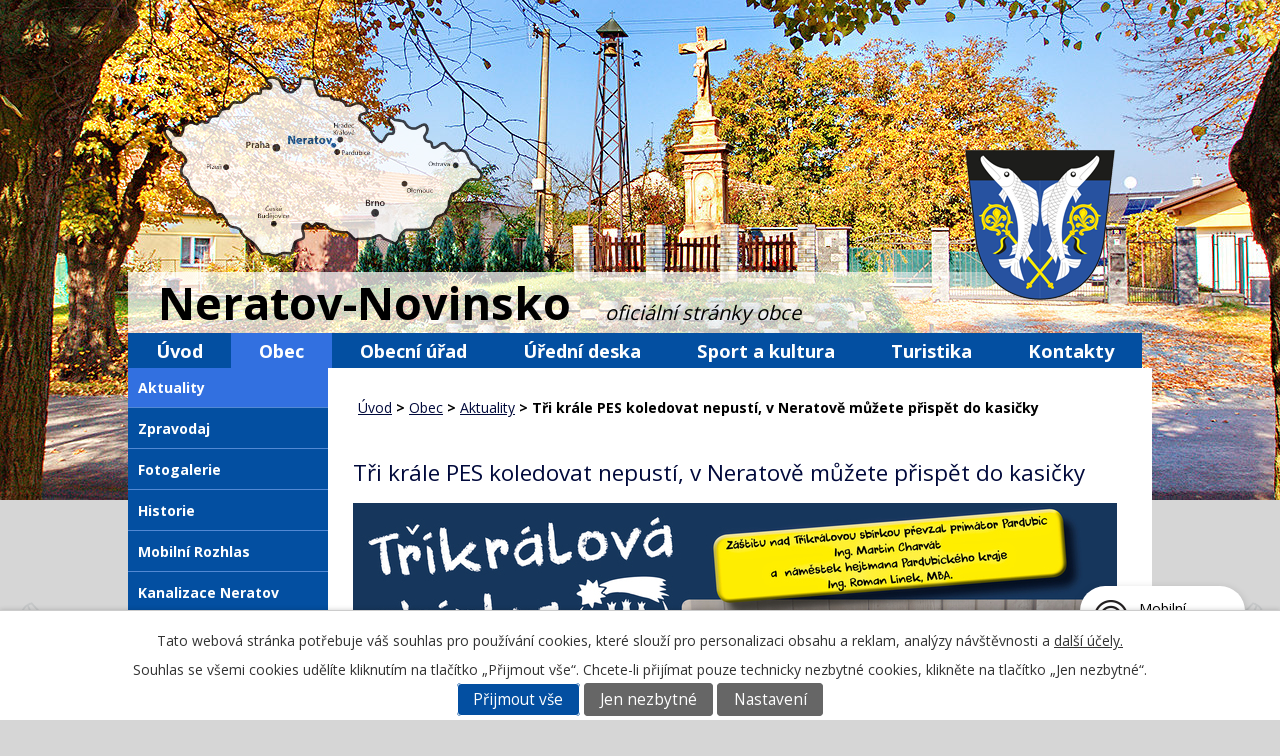

--- FILE ---
content_type: text/html; charset=utf-8
request_url: https://www.neratov-novinsko.cz/aktuality/tri-krale-pes-koledovat-nepusti-v-neratove-muzete-prispet-do-kasicky
body_size: 11307
content:
<!DOCTYPE html>
<html lang="cs" data-lang-system="cs">
	<head>



		<!--[if IE]><meta http-equiv="X-UA-Compatible" content="IE=EDGE"><![endif]-->
			<meta name="viewport" content="width=device-width, initial-scale=1, user-scalable=yes">
			<meta http-equiv="content-type" content="text/html; charset=utf-8" />
			<meta name="robots" content="index,follow" />
			<meta name="author" content="Antee s.r.o." />
			<meta name="description" content="
Vzhledem k aktuální epidemiologické situaci po Novém roce koledníci Tříkrálové sbírky do ulic a obcí nevyjdou. Přispět do Tříkrálové sbírky lze prostřednictvím ONLINE koledy na https://www.trikralovasbirka.cz/. V Neratově bude sbírková pokladnička spolu s krabičkami drobných pozorností pro dárce umístěna:
Obecní úřad Neratov, v úředních hodinách ve středu od 17 do 18 hodin


Letošní výtěžek Tříkrálové sbírky Oblastní charita Pardubice použije zejména na podporu paliativní ambulance, která je součástí domácí hospicové péče a k rozšíření pečovatelské služby a služeb pro rodiny s dětmi. Další prostředky mohou být použity na přímou pomoc lidem v nouzi, řešení mimořádných situací či humanitární projekty v Indii.
Jak řekla Marie Hubálková, ředitelka Oblastní charity Pardubice: „Naše zdravotní sestry, pečovatelky a sociální pracovnice dál vyrážejí do „terénu“ a pokračují v pomoci potřebným a doufáme v pomoc veřejnosti i v této náročné době. Také díky darům do tříkrálových pokladniček se nám dařilo rozšiřovat naše služby a poskytovat je na profesionální úrovni. Dnes více než jindy potřebujeme tuto pomoc a děkujeme Obecnímu úřadu v Neratově za umístění sbírkové pokladničky a samotným dárců za podporu naší práce.“
Tříkrálová sbírka probíhá od 1. do 24 ledna 2021. Podpořit služby Oblastní charity Pardubice můžete také darem na sbírkový účet Tříkrálové sbírky 66008822/0800 u České spořitelny s variabilním symbolem 77705020 či zasláním DMS na číslo 87 777 ve tvaru DMS KOLEDA 30, 60 nebo 90. Více také na https://pardubice.charita.cz/tks/. Děkujeme, že nám pomáháte pomáhat.
" />
			<meta name="keywords" content="Obec Neratov" />
			<meta name="viewport" content="width=device-width, initial-scale=1, user-scalable=yes" />
			<meta property="og:image" content="http://www.neratov-novinsko.cz/image.php?oid=7974701" />
<title>Tři krále PES koledovat nepustí, v Neratově můžete přispět do kasičky | Obec Neratov</title>

		<link rel="stylesheet" type="text/css" href="https://cdn.antee.cz/jqueryui/1.8.20/css/smoothness/jquery-ui-1.8.20.custom.css?v=2" integrity="sha384-969tZdZyQm28oZBJc3HnOkX55bRgehf7P93uV7yHLjvpg/EMn7cdRjNDiJ3kYzs4" crossorigin="anonymous" />
		<link rel="stylesheet" type="text/css" href="/style.php?nid=TVFJR0c=&amp;ver=1768399196" />
		<link rel="stylesheet" type="text/css" href="/css/libs.css?ver=1768399900" />
		<link rel="stylesheet" type="text/css" href="https://cdn.antee.cz/genericons/genericons/genericons.css?v=2" integrity="sha384-DVVni0eBddR2RAn0f3ykZjyh97AUIRF+05QPwYfLtPTLQu3B+ocaZm/JigaX0VKc" crossorigin="anonymous" />

		<script src="/js/jquery/jquery-3.0.0.min.js" ></script>
		<script src="/js/jquery/jquery-migrate-3.1.0.min.js" ></script>
		<script src="/js/jquery/jquery-ui.min.js" ></script>
		<script src="/js/jquery/jquery.ui.touch-punch.min.js" ></script>
		<script src="/js/libs.min.js?ver=1768399900" ></script>
		<script src="/js/ipo.min.js?ver=1768399889" ></script>
			<script src="/js/locales/cs.js?ver=1768399196" ></script>

			<script src='https://www.google.com/recaptcha/api.js?hl=cs&render=explicit' ></script>

		<link href="/uredni-deska?action=atom" type="application/atom+xml" rel="alternate" title="Úřední deska">
		<link href="/aktuality?action=atom" type="application/atom+xml" rel="alternate" title="Aktuality">
		<link href="/sport-a-kultura?action=atom" type="application/atom+xml" rel="alternate" title="Sport a kultura">
		<link href="/oznameni?action=atom" type="application/atom+xml" rel="alternate" title="Oznámení">
		<link href="/uredni-deska-2?action=atom" type="application/atom+xml" rel="alternate" title="Úřední deska archiv">
		<link href="/tridim-odpad-ma-to-smysl?action=atom" type="application/atom+xml" rel="alternate" title="Třídím odpad, má to smysl!">
		<link href="/vojenska-strelnice-neratov?action=atom" type="application/atom+xml" rel="alternate" title="Vojenská střelnice Neratov">
		<link href="/kanalizace-neratov?action=atom" type="application/atom+xml" rel="alternate" title="Kanalizace Neratov">
		<link href="/zpravodaj?action=atom" type="application/atom+xml" rel="alternate" title="Zpravodaj">
		<link href="/projekty-zelene?action=atom" type="application/atom+xml" rel="alternate" title="Projekty zeleně">
		<link href="/skolstvi?action=atom" type="application/atom+xml" rel="alternate" title="Školství">
<link href="https://fonts.googleapis.com/css?family=Open+Sans:400,700&amp;subset=latin-ext" rel="stylesheet">
<link href="/file.php?nid=16272&amp;oid=5805264" rel="icon" type="image/png">
<link rel="shortcut icon" href="/file.php?nid=16272&amp;oid=5805264">
<script src="/file.php?nid=16272&amp;oid=5804072"></script><script>
$(window).on("load resize", function() {
var WindowWidth = $(window).width();
if (WindowWidth > 1024) {
$("#ipotopmenuwrapper").sticky({zIndex: '100'});
}
if(/Android|webOS|iPhone|iPad|iPod|BlackBerry|IEMobile|Opera Mini/i.test(navigator.userAgent) ) {
$("#ipotopmenuwrapper").unsticky();
}
});
</script>
<script>
$(document).ready(function(){
$("#page7465003 .approval .required a").attr("href", "http://neratov-novinsko.cz/zpracovani_osobnich_udaju");
});
</script>
	</head>

	<body id="page5730362" class="subpage5730362 subpage5730361"
			
			data-nid="16272"
			data-lid="CZ"
			data-oid="5730362"
			data-layout-pagewidth="764"
			
			data-slideshow-timer="3"
			 data-ipo-article-id="517148"
						
				
				data-layout="responsive" data-viewport_width_responsive="1024"
			>



							<div id="snippet-cookiesConfirmation-euCookiesSnp">			<div id="cookieChoiceInfo" class="cookie-choices-info template_1">
					<p>Tato webová stránka potřebuje váš souhlas pro používání cookies, které slouží pro personalizaci obsahu a reklam, analýzy návštěvnosti a 
						<a class="cookie-button more" href="https://navody.antee.cz/cookies" target="_blank">další účely.</a>
					</p>
					<p>
						Souhlas se všemi cookies udělíte kliknutím na tlačítko „Přijmout vše“. Chcete-li přijímat pouze technicky nezbytné cookies, klikněte na tlačítko „Jen nezbytné“.
					</p>
				<div class="buttons">
					<a class="cookie-button action-button ajax" id="cookieChoiceButton" rel=”nofollow” href="/aktuality/tri-krale-pes-koledovat-nepusti-v-neratove-muzete-prispet-do-kasicky?do=cookiesConfirmation-acceptAll">Přijmout vše</a>
					<a class="cookie-button cookie-button--settings action-button ajax" rel=”nofollow” href="/aktuality/tri-krale-pes-koledovat-nepusti-v-neratove-muzete-prispet-do-kasicky?do=cookiesConfirmation-onlyNecessary">Jen nezbytné</a>
					<a class="cookie-button cookie-button--settings action-button ajax" rel=”nofollow” href="/aktuality/tri-krale-pes-koledovat-nepusti-v-neratove-muzete-prispet-do-kasicky?do=cookiesConfirmation-openSettings">Nastavení</a>
				</div>
			</div>
</div>				<div id="ipocontainer">

			<div class="menu-toggler">

				<span>Menu</span>
				<span class="genericon genericon-menu"></span>
			</div>

			<span id="back-to-top">

				<i class="fa fa-angle-up"></i>
			</span>

			<div id="ipoheader">

				<a class="header-logo" href="/">
	<img src="/image.php?nid=16272&amp;oid=5802315" alt="logo">
</a>
<span>
	<img class="mapaCR" src="/image.php?nid=16272&amp;oid=5819838" alt="Mapa">
</span>
<div class="napisHlavicka">
	<span class="nazevObce">Neratov-Novinsko</span>
	<span class="ofObce">oficiální stránky obce</span>
</div>
			</div>

			<div id="ipotopmenuwrapper">

				<div id="ipotopmenu">
<h4 class="hiddenMenu">Horní menu</h4>
<ul class="topmenulevel1"><li class="topmenuitem1 noborder" id="ipomenu5725637"><a href="/">Úvod</a></li><li class="topmenuitem1 active" id="ipomenu5730361"><a href="/obec">Obec</a><ul class="topmenulevel2"><li class="topmenuitem2 active" id="ipomenu5730362"><a href="/aktuality">Aktuality</a></li><li class="topmenuitem2" id="ipomenu8719929"><a href="/zpravodaj">Zpravodaj</a></li><li class="topmenuitem2" id="ipomenu5730368"><a href="/fotogalerie">Fotogalerie</a></li><li class="topmenuitem2" id="ipomenu5730374"><a href="/historie">Historie</a></li><li class="topmenuitem2" id="ipomenu8318905"><a href="/mobilni-rozhlas">Mobilní Rozhlas</a></li><li class="topmenuitem2" id="ipomenu7383790"><a href="/kanalizace-neratov">Kanalizace Neratov</a></li><li class="topmenuitem2" id="ipomenu10259640"><a href="/vodovod-chaty-2023">Vodovod chaty 2023</a></li><li class="topmenuitem2" id="ipomenu7380724"><a href="/vojenska-strelnice-neratov">Vojenská střelnice Neratov</a></li><li class="topmenuitem2" id="ipomenu7327750"><a href="/tridim-odpad-ma-to-smysl">Třídím odpad, má to smysl!</a></li><li class="topmenuitem2" id="ipomenu6704952"><a href="/znak-a-vlajka-obce-neratov">Znak a vlajka obce Neratov</a><ul class="topmenulevel3"><li class="topmenuitem3" id="ipomenu6704954"><a href="/znak-obce-neratov">Znak obce Neratov</a></li><li class="topmenuitem3" id="ipomenu6704955"><a href="/vlajka-obce-neratov">Vlajka obce Neratov</a></li></ul></li><li class="topmenuitem2" id="ipomenu7439045"><a href="/mapovy-server-gobec">Mapový server GObec</a></li><li class="topmenuitem2" id="ipomenu9141725"><a href="/projekty-zelene">Projekty zeleně</a></li><li class="topmenuitem2" id="ipomenu10433102"><a href="/skolstvi">Školství</a></li><li class="topmenuitem2" id="ipomenu10803697"><a href="/dotace">Dotace</a></li></ul></li><li class="topmenuitem1" id="ipomenu5730315"><a href="/obecni-urad">Obecní úřad</a><ul class="topmenulevel2"><li class="topmenuitem2" id="ipomenu5730318"><a href="/zakladni-informace">Základní informace</a></li><li class="topmenuitem2" id="ipomenu5730317"><a href="/organizacni-struktura">Organizační struktura</a></li><li class="topmenuitem2" id="ipomenu5730326"><a href="/povinne-informace">Povinně zveřejňované informace</a></li><li class="topmenuitem2" id="ipomenu5730328"><a href="/poskytovani-informaci-prijem-podani">Poskytování informací, příjem podání</a></li><li class="topmenuitem2" id="ipomenu6295419"><a href="/zpracovani_osobnich_udaju">Zpracování osobních údajů</a></li><li class="topmenuitem2" id="ipomenu5730329"><a href="/e-podatelna">Elektronická podatelna</a></li><li class="topmenuitem2" id="ipomenu5730352"><a href="/rozpocty">Rozpočty</a></li><li class="topmenuitem2" id="ipomenu5730353"><a href="/vyhlasky-zakony">Vyhlášky, zákony</a></li><li class="topmenuitem2" id="ipomenu7719411"><a href="https://cro.justice.cz/" target="_blank">Registr oznámení</a></li><li class="topmenuitem2" id="ipomenu5730360"><a href="/verejne-zakazky">Veřejné zakázky</a></li><li class="topmenuitem2" id="ipomenu6637673"><a href="/uzemni-plan-neratov">Územní plán Neratov</a></li><li class="topmenuitem2" id="ipomenu9282357"><a href="/krizove-rizeni-v-obci">Krizové řízení v obci</a><ul class="topmenulevel3"><li class="topmenuitem3" id="ipomenu9282362"><a href="/ochrana-obyvatelstva">Ochrana obyvatelstva - základní informace</a></li><li class="topmenuitem3" id="ipomenu9282364"><a href="/varovani">Varování</a></li><li class="topmenuitem3" id="ipomenu9282365"><a href="/evakuace">Evakuace</a></li></ul></li><li class="topmenuitem2" id="ipomenu9488858"><a href="/formulare">Formuláře</a><ul class="topmenulevel3"><li class="topmenuitem3" id="ipomenu9488959"><a href="/zadost-o-povoleni-ke-kaceni-drevin-rostoucich-mimo-les">Žádost o povolení ke kácení dřevin rostoucích mimo les</a></li><li class="topmenuitem3" id="ipomenu9488960"><a href="/vyuctovani-poplatku-z-pobytu">Vyúčtování poplatku z pobytu</a></li></ul></li></ul></li><li class="topmenuitem1" id="ipomenu5730351"><a href="/uredni-deska">Úřední deska</a></li><li class="topmenuitem1" id="ipomenu5825658"><a href="/sport-a-kultura">Sport a kultura</a><ul class="topmenulevel2"><li class="topmenuitem2" id="ipomenu5833236"><a href="/sportovni-hriste">Sportovní hřiště</a></li><li class="topmenuitem2" id="ipomenu6704809"><a href="/obecni-knihovna">Obecní knihovna</a></li><li class="topmenuitem2" id="ipomenu5730378"><a href="/kulturni-pamatky">Kulturní památky</a></li></ul></li><li class="topmenuitem1" id="ipomenu5730379"><a href="/turistika">Turistika</a><ul class="topmenulevel2"><li class="topmenuitem2" id="ipomenu5730380"><a href="/pernstejnske-rybniky">Naučná stezka Pernštejnskými rybníky </a></li><li class="topmenuitem2" id="ipomenu5730383"><a href="/cyklotrasy">Cyklotrasy</a></li><li class="topmenuitem2" id="ipomenu5730375"><a href="/vodni-turistika">Vodní turistika</a></li></ul></li><li class="topmenuitem1" id="ipomenu5800960"><a href="/kontakty">Kontakty</a></li></ul>
					<div class="cleartop"></div>
				</div>
			</div>
			<div id="ipomain">
				
				<div id="ipomainframe">
					<div id="ipopage">
<div id="iponavigation">
	<h5 class="hiddenMenu">Drobečková navigace</h5>
	<p>
			<a href="/">Úvod</a> <span class="separator">&gt;</span>
			<a href="/obec">Obec</a> <span class="separator">&gt;</span>
			<a href="/aktuality">Aktuality</a> <span class="separator">&gt;</span>
			<span class="currentPage">Tři krále PES koledovat nepustí, v Neratově můžete přispět do kasičky</span>
	</p>

</div>
						<div class="ipopagetext">
							<div class="blog view-detail content">
								
								<h1>Tři krále PES koledovat nepustí, v Neratově můžete přispět do kasičky</h1>

<div id="snippet--flash"></div>
								
																	

<hr class="cleaner">




<hr class="cleaner">

<div class="article">
	
	<div class="article-img--main">

		<a class="image-detail" href="/image.php?nid=16272&amp;oid=7974701&amp;width=700" data-srcset="/image.php?nid=16272&amp;oid=7974701&amp;width=1600 1600w, /image.php?nid=16272&amp;oid=7974701&amp;width=1200 1200w, /image.php?nid=16272&amp;oid=7974701&amp;width=700 700w, /image.php?nid=16272&amp;oid=7974701&amp;width=300 300w" data-image-width="1600" data-image-height="1005">
<img alt="" class="introImage" loading="lazy" width="764" height="480" data-src="/image.php?nid=16272&amp;oid=7974701&amp;width=764&amp;height=480">
</a>
	</div>

	<div class="paragraph text clearfix">
<div class="o9v6fnle cxmmr5t8 oygrvhab hcukyx3x c1et5uql ii04i59q">
<div dir="auto">Vzhledem k aktuální epidemiologické situaci po Novém roce koledníci Tříkrálové sbírky do ulic a obcí nevyjdou. Přispět do Tříkrálové sbírky lze prostřednictvím ONLINE koledy na <span><a class="oajrlxb2 g5ia77u1 qu0x051f esr5mh6w e9989ue4 r7d6kgcz rq0escxv nhd2j8a9 nc684nl6 p7hjln8o kvgmc6g5 cxmmr5t8 oygrvhab hcukyx3x jb3vyjys rz4wbd8a qt6c0cv9 a8nywdso i1ao9s8h esuyzwwr f1sip0of lzcic4wl py34i1dx gpro0wi8" tabindex="0" role="link" href="https://l.facebook.com/l.php?u=https%3A%2F%2Fwww.trikralovasbirka.cz%2F%3Ffbclid%3DIwAR2FByJeOj07TUg_h0jBqS_CGDXeCOSq2I1hZVYkFV-ye4VewtMhqHlF5Uk&amp;h=AT2BaHarFsriJRcVH--tBQJ0f9iR0qeSx-_toZSZplfJvMVmAwWC4nN8Bhu_1sfRXLytXrYzhQlgYq6kSmZ66pgy-6yROLYJ0NEMW658bQfTgG13Ef-PQT5RNNtG88xBpV5G&amp;__tn__=-UK-R&amp;c%5B0%5D=[base64]" target="_blank" rel="nofollow noopener noreferrer">https://www.trikralovasbirka.cz/</a></span>. V Neratově bude sbírková pokladnička spolu s krabičkami drobných pozorností pro dárce umístěna:</div>
<div dir="auto">Obecní úřad Neratov, v úředních hodinách ve středu od 17 do 18 hodin</div>
</div>
<div class="o9v6fnle cxmmr5t8 oygrvhab hcukyx3x c1et5uql ii04i59q">
<div dir="auto">Letošní výtěžek Tříkrálové sbírky Oblastní charita Pardubice použije zejména na podporu paliativní ambulance, která je součástí domácí hospicové péče a k rozšíření pečovatelské služby a služeb pro rodiny s dětmi. Další prostředky mohou být použity na přímou pomoc lidem v nouzi, řešení mimořádných situací či humanitární projekty v Indii.</div>
<div dir="auto">Jak řekla Marie Hubálková, ředitelka Oblastní charity Pardubice: „Naše zdravotní sestry, pečovatelky a sociální pracovnice dál vyrážejí do „terénu“ a pokračují v pomoci potřebným a doufáme v pomoc veřejnosti i v této náročné době. Také díky darům do tříkrálových pokladniček se nám dařilo rozšiřovat naše služby a poskytovat je na profesionální úrovni. Dnes více než jindy potřebujeme tuto pomoc a děkujeme Obecnímu úřadu v Neratově za umístění sbírkové pokladničky a samotným dárců za podporu naší práce.“</div>
<div dir="auto">Tříkrálová sbírka probíhá od 1. do 24 ledna 2021. Podpořit služby Oblastní charity Pardubice můžete také darem na sbírkový účet Tříkrálové sbírky 66008822/0800 u České spořitelny s variabilním symbolem 77705020 či zasláním DMS na číslo 87 777 ve tvaru DMS KOLEDA 30, 60 nebo 90. Více také na <span><a class="oajrlxb2 g5ia77u1 qu0x051f esr5mh6w e9989ue4 r7d6kgcz rq0escxv nhd2j8a9 nc684nl6 p7hjln8o kvgmc6g5 cxmmr5t8 oygrvhab hcukyx3x jb3vyjys rz4wbd8a qt6c0cv9 a8nywdso i1ao9s8h esuyzwwr f1sip0of lzcic4wl py34i1dx gpro0wi8" tabindex="0" role="link" href="https://l.facebook.com/l.php?u=https%3A%2F%2Fpardubice.charita.cz%2Ftks%2F%3Ffbclid%3DIwAR2uSwIz4XzQAI6zKO1l3Lgl7uO7YhmdltU3hk8QdIY4ZyDTwlzN-bueR3o&amp;h=AT2unn4gC4kINSWRSrzJHlAcyZUvsDrgF9tdv44FRMHIBiF4YmhBG-OOJ4gr93LKRCW1DRhs9DerdED9Tu1IhKPkCVVZqQWlzUo1UoG2Ycgx33jOIWczcC6b7X_hlS7n8MLf&amp;__tn__=-UK-R&amp;c%5B0%5D=[base64]" target="_blank" rel="nofollow noopener noreferrer">https://pardubice.charita.cz/tks/</a></span>. Děkujeme, že nám pomáháte pomáhat.<br><img src="/file.php?nid=16272&amp;oid=7974700" alt="Leták TKS Neratov.jpg" width="763" height="1078"></div>
</div>	</div>
		
<div id="snippet--images"><div class="images clearfix">

	</div>
</div>


<div id="snippet--uploader"></div>			<div class="article-footer">
							<div id="snippet-assessment-assessment522499"><div class="ratings">
	<div class="ratings-item">
		<a class="like ajax" href="/aktuality/tri-krale-pes-koledovat-nepusti-v-neratove-muzete-prispet-do-kasicky?assessment-id=522499&amp;assessment-value=1&amp;do=assessment-assess" title="líbí se mi" rel="nofollow"><i class="fa fa-thumbs-up"></i></a>
		<span title="0 lidem se toto líbí">0</span>
	</div>
	<div class="ratings-item">
		<a class="dislike ajax" href="/aktuality/tri-krale-pes-koledovat-nepusti-v-neratove-muzete-prispet-do-kasicky?assessment-id=522499&amp;assessment-value=0&amp;do=assessment-assess" title="nelíbí se mi" rel="nofollow"><i class="fa fa-thumbs-down"></i></a>
		<span title="0 lidem se toto nelíbí">0</span>
	</div>
</div>
</div>						<div class="published"><span>Publikováno:</span> 6. 1. 2021 20:02</div>

					</div>
	
</div>

<hr class="cleaner">
<div class="content-paginator clearfix">
	<span class="linkprev">
		<a href="/aktuality/mobilni-rozhlas">

			<span class="linkprev-chevron">
				<i class="fa fa-angle-left"></i>
			</span>
			<span class="linkprev-text">
				<span class="linkprev-title">Mobilní Rozhlas</span>
				<span class="linkprev-date">Datum konání: nevyplněno</span>
			</span>
		</a>
	</span>
	<span class="linkback">
		<a href='/aktuality'>
			<span class="linkback-chevron">
				<i class="fa fa-undo"></i>
			</span>
			<span class="linkback-text">
				<span>Zpět na přehled</span>
			</span>
		</a>
	</span>
	<span class="linknext">
		<a href="/aktuality/mimoradny-svoz-komunalniho-odpadu-5-1-2021">

			<span class="linknext-chevron">
				<i class="fa fa-angle-right"></i>
			</span>
			<span class="linknext-text">
				<span class="linknext-title">Mimořádný svoz…</span>
				<span class="linknext-date">Datum konání: nevyplněno</span>
			</span>
		</a>
	</span>
</div>

		
															</div>
						</div>
					</div>


										<div id="ipoleftblock">
												<div id="ipomenu">
<h4 class="hiddenMenu">Menu</h4>
<ul id="iposubmenu5730361"><li id="ipomenu5730362"><a href="/aktuality" class="active">Aktuality</a></li><li id="ipomenu8719929"><a href="/zpravodaj">Zpravodaj</a></li><li id="ipomenu5730368"><a href="/fotogalerie">Fotogalerie</a></li><li id="ipomenu5730374"><a href="/historie">Historie</a></li><li id="ipomenu8318905"><a href="/mobilni-rozhlas">Mobilní Rozhlas</a></li><li id="ipomenu7383790"><a href="/kanalizace-neratov">Kanalizace Neratov</a></li><li id="ipomenu10259640"><a href="/vodovod-chaty-2023">Vodovod chaty 2023</a></li><li id="ipomenu7380724"><a href="/vojenska-strelnice-neratov">Vojenská střelnice Neratov</a></li><li id="ipomenu7327750"><a href="/tridim-odpad-ma-to-smysl">Třídím odpad, má to smysl!</a></li><li class="submenu1" id="ipomenu6704952"><a href="/znak-a-vlajka-obce-neratov">Znak a vlajka obce Neratov</a><ul id="iposubmenu6704952"><li id="ipomenu6704954"><a href="/znak-obce-neratov">Znak obce Neratov</a></li><li id="ipomenu6704955"><a href="/vlajka-obce-neratov">Vlajka obce Neratov</a></li></ul></li><li id="ipomenu7439045"><a href="/mapovy-server-gobec">Mapový server GObec</a></li><li id="ipomenu9141725"><a href="/projekty-zelene">Projekty zeleně</a></li><li id="ipomenu10433102"><a href="/skolstvi">Školství</a></li><li id="ipomenu10803697"><a href="/dotace">Dotace</a></li></ul>
							<div class="hrclear"></div>
														<div class="hrclear"></div>
						</div>
						
						<div id="ipoleftblockin">
							<div class="ipolefttext">
								<div class="column-message">
	<div class="paragraph">
					
			</div>
</div>
<div class="blog-news" id="blog-column-box-5730362">

	<h4 class="newsheader">Aktuality</h4>
	<div class="newsbody">
		<ul class="thumbnail">
			<li>

					<span class="due">
						3. 1.
					</span>
				<a href="/aktuality/trikralova-sbirka-v-neratove-probehne-v-sobotu-10-ledna">Tříkrálová sbírka v Neratově proběhne v sobotu 10. ledna</a>
				<p>V sobotu 10. ledna 2026 budou opět obcházet v obci Neratov Tři králové v rámci Tříkrálové sbírky. Skupinky s sebou budou mít zapečetěnou pokladničku s logem Charity a průkazku se shodným číslem jako na pokladničce. Většina vybraných peněz zůstává v regionu, kde byly vybrány.</p>
				<hr class="cleaner">
			</li>
			<li>

					<span class="due">
						23. 12.
					</span>
				<a href="/aktuality/prani-k-vanocnim-svatkum-a-novemu-roku-2026">Přání k vánočním svátkům a novému roku 2026</a>
				<p>Příjemné prožití vánočních svátků a šťastný skok do nového roku přeje Zastupitelstvo obce Neratov.</p>
				<hr class="cleaner">
			</li>
		</ul>
	</div>
</div>
<div class="column-message">
	<div class="paragraph">
					
			</div>
</div>
							</div>
						</div>
					</div>
					

					

					<div class="hrclear"></div>
					<div id="ipocopyright">
<div class="copyright">
	<div class="kontakty col-1-1">
	<div class="col-1-2 leva">
		<div><span class="udaje">Oficiální název:</span>Neratov</div>
		<div><span class="udaje">Přidružené části:</span>Novinsko</div>
		<div><span class="udaje">Adresa:</span>Neratov 12, 533 41 Lázně Bohdaneč</div>
		<div><span class="udaje">Telefon:</span><a href="tel:606%20660%20241">606 660 241</a></div>
	</div>
	<div class="col-1-2 prava">
		<div><span class="udaje">E-mail:</span><a href="mailto:obec@neratov-novinsko.cz">obec@neratov-novinsko.cz</a></div>
		<div><span class="udaje">IČO:</span>00580686</div>
		<div><span class="udaje">Číslo účtu:</span>1205508339/0800</div>
		<div><span class="udaje">ID datové schránky:</span>53sa3x8</div>
	</div>
</div>
<div class="loga col-1-1">
	<div class="col-1-4">
		<a href="http://www.bohdanecsko.cz/" target="_blank"><img src="/image.php?nid=16272&amp;oid=5803435" alt="Bohdanečsko"></a>
	</div>
	<div class="col-1-4">	
		<a href="https://www.pardubickykraj.cz/" target="_blank"><img src="/image.php?nid=16272&amp;oid=5803447" alt="Pardubický kraj"></a>
	</div>
	<div class="col-1-4">
		<a href="https://gobec.cz/neratov" target="_blank"><img src="/image.php?nid=16272&amp;oid=8085190" alt="GOobec"></a>
	</div>
	<div class="col-1-4">
		<a href="http://www.mas-bohdanecsko.cz/" target="_blank"><img src="/image.php?nid=16272&amp;oid=5845748" alt="MAS Bohdanečsko"></a>
	</div>
</div>
<div class="col-1-1 patickaAntee">
	<span>© 2026 Obec Neratov, <a href="mailto:obec@neratov-novinsko.cz">Kontaktovat webmastera</a>, <span id="links"><a href="/mapa-stranek">Mapa stránek</a>, <a href="/pristupnost">Přístupnost</a></span><br>ANTEE s.r.o. - <a href="https://www.antee.cz" rel="nofollow">Tvorba webových stránek</a>, Redakční systém IPO</span>
</div>


</div>
					</div>
					<div id="ipostatistics">
<script >
	var _paq = _paq || [];
	_paq.push(['disableCookies']);
	_paq.push(['trackPageView']);
	_paq.push(['enableLinkTracking']);
	(function() {
		var u="https://matomo.antee.cz/";
		_paq.push(['setTrackerUrl', u+'piwik.php']);
		_paq.push(['setSiteId', 4565]);
		var d=document, g=d.createElement('script'), s=d.getElementsByTagName('script')[0];
		g.defer=true; g.async=true; g.src=u+'piwik.js'; s.parentNode.insertBefore(g,s);
	})();
</script>
<script >
	$(document).ready(function() {
		$('a[href^="mailto"]').on("click", function(){
			_paq.push(['setCustomVariable', 1, 'Click mailto','Email='+this.href.replace(/^mailto:/i,'') + ' /Page = ' +  location.href,'page']);
			_paq.push(['trackGoal', 8]);
			_paq.push(['trackPageView']);
		});

		$('a[href^="tel"]').on("click", function(){
			_paq.push(['setCustomVariable', 1, 'Click telefon','Telefon='+this.href.replace(/^tel:/i,'') + ' /Page = ' +  location.href,'page']);
			_paq.push(['trackPageView']);
		});
	});
</script>
					</div>

					<div id="ipofooter">
						<div class="rozhlas-banner-container"><a class="rozhlas-banner__icon animated pulse" title="Zobrazit mobilní rozhlas" href="#"> <img src="/img/mobilni-rozhlas/banner_icon.png" alt="logo"> <span class="rozhlas-title">Mobilní <br>Rozhlas</span> <span class="rozhlas-subtitle">Novinky z úřadu přímo do vašeho telefonu</span> </a>
				<div class="rozhlas-banner">
								<div class="rozhlas-banner__close"><a title="zavřít"><img src="/img/mobilni-rozhlas/banner_close-icon.svg" alt="zavřít"></a></div>
								<div class="rozhlas-banner__logo"><a title="Mobilní rozhlas" href="https://www.mobilnirozhlas.cz/" target="_blank" rel="noopener noreferrer"> <img src="/img/mobilni-rozhlas/banner_mr_logo-dark.svg" alt="mobilní rozhlas"> </a></div>
								<div class="rozhlas-banner__text"><span>Důležité informace ze samosprávy <br>přímo do telefonu</span></div>
								<div class="rozhlas-banner__image"><img src="/img/mobilni-rozhlas/banner_foto.png" alt="foto aplikace"></div>
								<div class="rozhlas-banner__cta"><a class="rozhlas-banner-btn rozhlas-banner-btn--telefon" title="Odebírat" href="https://neratov-novinsko.mobilnirozhlas.cz/registrace" target="_blank" rel="noopener noreferrer"> Odebírat zprávy do telefonu </a> <a class="rozhlas-banner-btn rozhlas-banner-btn--nastenka" title="Nástěnka" href="https://neratov-novinsko.mobilnirozhlas.cz/" target="_blank" rel="noopener noreferrer"> Zobrazit nástěnku </a> <a class="rozhlas-banner-btn rozhlas-banner-btn--app" title="Aplikace" href="/mobilni-rozhlas"> Stáhnout mobilní aplikaci </a></div>
				</div>
</div>
<script>// <![CDATA[
				ipo.api.live('.rozhlas-banner-container', function(el) {
								$('.rozhlas-banner__icon').click(function(e) {
												$(el).toggleClass('open')
												if ($(el).hasClass('open')) {
																$('.rozhlas-banner').css('display', 'block')
												} else {
																$(el).removeClass('open')
																$('.rozhlas-banner').css('display', 'none')
												}
												e.preventDefault()
								})
								$('.rozhlas-banner__close a').click(function(e) {
												$(el).removeClass('open')
												$(el).find('.rozhlas-banner').css('display', 'none')
								})
				})
				// ]]></script>
					</div>
				</div>
			</div>
		</div>
	</body>
</html>
